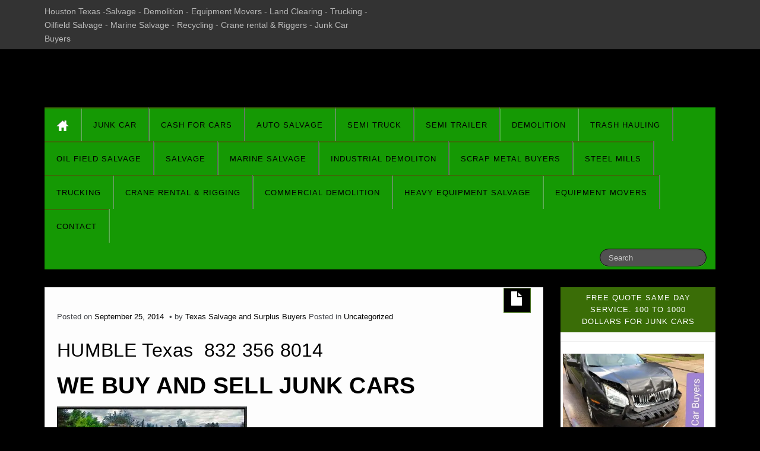

--- FILE ---
content_type: text/html; charset=UTF-8
request_url: https://texassalvageandsurplusbuyers.com/humble-junk-car-832-356-9014-texas-salvage-and-surplus-buyers/
body_size: 13479
content:
	<!DOCTYPE html>
	<!--[if lt IE 7]>
	<html class="ie ie6 lte9 lte8 lte7" lang="en-US">
	<![endif]-->
	<!--[if IE 7]>
	<html class="ie ie7 lte9 lte8 lte7" lang="en-US">
	<![endif]-->
	<!--[if IE 8]>
	<html class="ie ie8 lte9 lte8" lang="en-US">
	<![endif]-->
	<!--[if IE 9]>
	<html class="ie ie9" lang="en-US">
	<![endif]-->
	<!--[if gt IE 9]>
	<html lang="en-US"> <![endif]-->
	<!--[if !IE]><!-->
<html lang="en-US">
	<!--<![endif]-->
	<head>
		<meta charset="UTF-8"/>
		<meta name="viewport" content="width=device-width"/>

		<link rel="profile" href="http://gmpg.org/xfn/11"/>
		<link rel="pingback" href="https://texassalvageandsurplusbuyers.com/xmlrpc.php"/>

		<!-- IE6-8 support of HTML5 elements -->

		<meta name='robots' content='index, follow, max-image-preview:large, max-snippet:-1, max-video-preview:-1' />

	<!-- This site is optimized with the Yoast SEO plugin v26.8 - https://yoast.com/product/yoast-seo-wordpress/ -->
	<title>Humble junk car 832 356 9014 Texas salvage and surplus buyers - Texas Salvage and Surplus Buyers</title>
	<link rel="canonical" href="https://texassalvageandsurplusbuyers.com/humble-junk-car-832-356-9014-texas-salvage-and-surplus-buyers/" />
	<meta property="og:locale" content="en_US" />
	<meta property="og:type" content="article" />
	<meta property="og:title" content="Humble junk car 832 356 9014 Texas salvage and surplus buyers - Texas Salvage and Surplus Buyers" />
	<meta property="og:description" content="HUMBLE Texas  832 356 8014 WE BUY AND SELL JUNK CARS CLICK HERE – JUNK CARS We specializes in junk car removal in Humble TX. We offer junk car removal for cash in Humble  with same day pick up and service. We pay cash money before work starts. We buy junk cars, trucks, vans and [&hellip;]" />
	<meta property="og:url" content="https://texassalvageandsurplusbuyers.com/humble-junk-car-832-356-9014-texas-salvage-and-surplus-buyers/" />
	<meta property="og:site_name" content="Texas Salvage and Surplus Buyers" />
	<meta property="article:publisher" content="https://www.facebook.com/Texassalvageandsurplusbuyers/" />
	<meta property="article:published_time" content="2014-09-25T13:17:49+00:00" />
	<meta property="og:image" content="http://t1.gstatic.com/images?q=tbn:ANd9GcQ0d3aEBSnTf_qF9tBDZfwgbwEr-oQJXQWhrwEzLqP3momSGP4M3Q" />
	<meta name="author" content="Texas Salvage and Surplus Buyers" />
	<meta name="twitter:card" content="summary_large_image" />
	<meta name="twitter:label1" content="Written by" />
	<meta name="twitter:data1" content="Texas Salvage and Surplus Buyers" />
	<meta name="twitter:label2" content="Est. reading time" />
	<meta name="twitter:data2" content="1 minute" />
	<script type="application/ld+json" class="yoast-schema-graph">{"@context":"https://schema.org","@graph":[{"@type":"Article","@id":"https://texassalvageandsurplusbuyers.com/humble-junk-car-832-356-9014-texas-salvage-and-surplus-buyers/#article","isPartOf":{"@id":"https://texassalvageandsurplusbuyers.com/humble-junk-car-832-356-9014-texas-salvage-and-surplus-buyers/"},"author":{"name":"Texas Salvage and Surplus Buyers","@id":"https://texassalvageandsurplusbuyers.com/#/schema/person/2d77117e63a95e0dea347837872aaad9"},"headline":"Humble junk car 832 356 9014 Texas salvage and surplus buyers","datePublished":"2014-09-25T13:17:49+00:00","mainEntityOfPage":{"@id":"https://texassalvageandsurplusbuyers.com/humble-junk-car-832-356-9014-texas-salvage-and-surplus-buyers/"},"wordCount":173,"image":{"@id":"https://texassalvageandsurplusbuyers.com/humble-junk-car-832-356-9014-texas-salvage-and-surplus-buyers/#primaryimage"},"thumbnailUrl":"http://t1.gstatic.com/images?q=tbn:ANd9GcQ0d3aEBSnTf_qF9tBDZfwgbwEr-oQJXQWhrwEzLqP3momSGP4M3Q","keywords":["Humble junk car 832 356 9014 Texas salvage and surplus buyers"],"inLanguage":"en-US"},{"@type":"WebPage","@id":"https://texassalvageandsurplusbuyers.com/humble-junk-car-832-356-9014-texas-salvage-and-surplus-buyers/","url":"https://texassalvageandsurplusbuyers.com/humble-junk-car-832-356-9014-texas-salvage-and-surplus-buyers/","name":"Humble junk car 832 356 9014 Texas salvage and surplus buyers - Texas Salvage and Surplus Buyers","isPartOf":{"@id":"https://texassalvageandsurplusbuyers.com/#website"},"primaryImageOfPage":{"@id":"https://texassalvageandsurplusbuyers.com/humble-junk-car-832-356-9014-texas-salvage-and-surplus-buyers/#primaryimage"},"image":{"@id":"https://texassalvageandsurplusbuyers.com/humble-junk-car-832-356-9014-texas-salvage-and-surplus-buyers/#primaryimage"},"thumbnailUrl":"http://t1.gstatic.com/images?q=tbn:ANd9GcQ0d3aEBSnTf_qF9tBDZfwgbwEr-oQJXQWhrwEzLqP3momSGP4M3Q","datePublished":"2014-09-25T13:17:49+00:00","author":{"@id":"https://texassalvageandsurplusbuyers.com/#/schema/person/2d77117e63a95e0dea347837872aaad9"},"breadcrumb":{"@id":"https://texassalvageandsurplusbuyers.com/humble-junk-car-832-356-9014-texas-salvage-and-surplus-buyers/#breadcrumb"},"inLanguage":"en-US","potentialAction":[{"@type":"ReadAction","target":["https://texassalvageandsurplusbuyers.com/humble-junk-car-832-356-9014-texas-salvage-and-surplus-buyers/"]}]},{"@type":"ImageObject","inLanguage":"en-US","@id":"https://texassalvageandsurplusbuyers.com/humble-junk-car-832-356-9014-texas-salvage-and-surplus-buyers/#primaryimage","url":"http://t1.gstatic.com/images?q=tbn:ANd9GcQ0d3aEBSnTf_qF9tBDZfwgbwEr-oQJXQWhrwEzLqP3momSGP4M3Q","contentUrl":"http://t1.gstatic.com/images?q=tbn:ANd9GcQ0d3aEBSnTf_qF9tBDZfwgbwEr-oQJXQWhrwEzLqP3momSGP4M3Q"},{"@type":"BreadcrumbList","@id":"https://texassalvageandsurplusbuyers.com/humble-junk-car-832-356-9014-texas-salvage-and-surplus-buyers/#breadcrumb","itemListElement":[{"@type":"ListItem","position":1,"name":"Home","item":"https://texassalvageandsurplusbuyers.com/"},{"@type":"ListItem","position":2,"name":"Humble junk car 832 356 9014 Texas salvage and surplus buyers"}]},{"@type":"WebSite","@id":"https://texassalvageandsurplusbuyers.com/#website","url":"https://texassalvageandsurplusbuyers.com/","name":"Texas Salvage and Surplus Buyers","description":"Houston Texas -Salvage - Demolition - Equipment Movers - Land Clearing - Trucking - Oilfield Salvage - Marine Salvage - Recycling - Crane rental &amp; Riggers - Junk Car Buyers","potentialAction":[{"@type":"SearchAction","target":{"@type":"EntryPoint","urlTemplate":"https://texassalvageandsurplusbuyers.com/?s={search_term_string}"},"query-input":{"@type":"PropertyValueSpecification","valueRequired":true,"valueName":"search_term_string"}}],"inLanguage":"en-US"},{"@type":"Person","@id":"https://texassalvageandsurplusbuyers.com/#/schema/person/2d77117e63a95e0dea347837872aaad9","name":"Texas Salvage and Surplus Buyers"}]}</script>
	<!-- / Yoast SEO plugin. -->


<link rel='dns-prefetch' href='//www.googletagmanager.com' />
<link rel="alternate" type="application/rss+xml" title="Texas Salvage and Surplus Buyers &raquo; Feed" href="https://texassalvageandsurplusbuyers.com/feed/" />
<link rel="alternate" title="oEmbed (JSON)" type="application/json+oembed" href="https://texassalvageandsurplusbuyers.com/wp-json/oembed/1.0/embed?url=https%3A%2F%2Ftexassalvageandsurplusbuyers.com%2Fhumble-junk-car-832-356-9014-texas-salvage-and-surplus-buyers%2F" />
<link rel="alternate" title="oEmbed (XML)" type="text/xml+oembed" href="https://texassalvageandsurplusbuyers.com/wp-json/oembed/1.0/embed?url=https%3A%2F%2Ftexassalvageandsurplusbuyers.com%2Fhumble-junk-car-832-356-9014-texas-salvage-and-surplus-buyers%2F&#038;format=xml" />
<style id='wp-img-auto-sizes-contain-inline-css'>
img:is([sizes=auto i],[sizes^="auto," i]){contain-intrinsic-size:3000px 1500px}
/*# sourceURL=wp-img-auto-sizes-contain-inline-css */
</style>
<style id='wp-emoji-styles-inline-css'>

	img.wp-smiley, img.emoji {
		display: inline !important;
		border: none !important;
		box-shadow: none !important;
		height: 1em !important;
		width: 1em !important;
		margin: 0 0.07em !important;
		vertical-align: -0.1em !important;
		background: none !important;
		padding: 0 !important;
	}
/*# sourceURL=wp-emoji-styles-inline-css */
</style>
<style id='wp-block-library-inline-css'>
:root{--wp-block-synced-color:#7a00df;--wp-block-synced-color--rgb:122,0,223;--wp-bound-block-color:var(--wp-block-synced-color);--wp-editor-canvas-background:#ddd;--wp-admin-theme-color:#007cba;--wp-admin-theme-color--rgb:0,124,186;--wp-admin-theme-color-darker-10:#006ba1;--wp-admin-theme-color-darker-10--rgb:0,107,160.5;--wp-admin-theme-color-darker-20:#005a87;--wp-admin-theme-color-darker-20--rgb:0,90,135;--wp-admin-border-width-focus:2px}@media (min-resolution:192dpi){:root{--wp-admin-border-width-focus:1.5px}}.wp-element-button{cursor:pointer}:root .has-very-light-gray-background-color{background-color:#eee}:root .has-very-dark-gray-background-color{background-color:#313131}:root .has-very-light-gray-color{color:#eee}:root .has-very-dark-gray-color{color:#313131}:root .has-vivid-green-cyan-to-vivid-cyan-blue-gradient-background{background:linear-gradient(135deg,#00d084,#0693e3)}:root .has-purple-crush-gradient-background{background:linear-gradient(135deg,#34e2e4,#4721fb 50%,#ab1dfe)}:root .has-hazy-dawn-gradient-background{background:linear-gradient(135deg,#faaca8,#dad0ec)}:root .has-subdued-olive-gradient-background{background:linear-gradient(135deg,#fafae1,#67a671)}:root .has-atomic-cream-gradient-background{background:linear-gradient(135deg,#fdd79a,#004a59)}:root .has-nightshade-gradient-background{background:linear-gradient(135deg,#330968,#31cdcf)}:root .has-midnight-gradient-background{background:linear-gradient(135deg,#020381,#2874fc)}:root{--wp--preset--font-size--normal:16px;--wp--preset--font-size--huge:42px}.has-regular-font-size{font-size:1em}.has-larger-font-size{font-size:2.625em}.has-normal-font-size{font-size:var(--wp--preset--font-size--normal)}.has-huge-font-size{font-size:var(--wp--preset--font-size--huge)}.has-text-align-center{text-align:center}.has-text-align-left{text-align:left}.has-text-align-right{text-align:right}.has-fit-text{white-space:nowrap!important}#end-resizable-editor-section{display:none}.aligncenter{clear:both}.items-justified-left{justify-content:flex-start}.items-justified-center{justify-content:center}.items-justified-right{justify-content:flex-end}.items-justified-space-between{justify-content:space-between}.screen-reader-text{border:0;clip-path:inset(50%);height:1px;margin:-1px;overflow:hidden;padding:0;position:absolute;width:1px;word-wrap:normal!important}.screen-reader-text:focus{background-color:#ddd;clip-path:none;color:#444;display:block;font-size:1em;height:auto;left:5px;line-height:normal;padding:15px 23px 14px;text-decoration:none;top:5px;width:auto;z-index:100000}html :where(.has-border-color){border-style:solid}html :where([style*=border-top-color]){border-top-style:solid}html :where([style*=border-right-color]){border-right-style:solid}html :where([style*=border-bottom-color]){border-bottom-style:solid}html :where([style*=border-left-color]){border-left-style:solid}html :where([style*=border-width]){border-style:solid}html :where([style*=border-top-width]){border-top-style:solid}html :where([style*=border-right-width]){border-right-style:solid}html :where([style*=border-bottom-width]){border-bottom-style:solid}html :where([style*=border-left-width]){border-left-style:solid}html :where(img[class*=wp-image-]){height:auto;max-width:100%}:where(figure){margin:0 0 1em}html :where(.is-position-sticky){--wp-admin--admin-bar--position-offset:var(--wp-admin--admin-bar--height,0px)}@media screen and (max-width:600px){html :where(.is-position-sticky){--wp-admin--admin-bar--position-offset:0px}}

/*# sourceURL=wp-block-library-inline-css */
</style><style id='global-styles-inline-css'>
:root{--wp--preset--aspect-ratio--square: 1;--wp--preset--aspect-ratio--4-3: 4/3;--wp--preset--aspect-ratio--3-4: 3/4;--wp--preset--aspect-ratio--3-2: 3/2;--wp--preset--aspect-ratio--2-3: 2/3;--wp--preset--aspect-ratio--16-9: 16/9;--wp--preset--aspect-ratio--9-16: 9/16;--wp--preset--color--black: #000000;--wp--preset--color--cyan-bluish-gray: #abb8c3;--wp--preset--color--white: #ffffff;--wp--preset--color--pale-pink: #f78da7;--wp--preset--color--vivid-red: #cf2e2e;--wp--preset--color--luminous-vivid-orange: #ff6900;--wp--preset--color--luminous-vivid-amber: #fcb900;--wp--preset--color--light-green-cyan: #7bdcb5;--wp--preset--color--vivid-green-cyan: #00d084;--wp--preset--color--pale-cyan-blue: #8ed1fc;--wp--preset--color--vivid-cyan-blue: #0693e3;--wp--preset--color--vivid-purple: #9b51e0;--wp--preset--gradient--vivid-cyan-blue-to-vivid-purple: linear-gradient(135deg,rgb(6,147,227) 0%,rgb(155,81,224) 100%);--wp--preset--gradient--light-green-cyan-to-vivid-green-cyan: linear-gradient(135deg,rgb(122,220,180) 0%,rgb(0,208,130) 100%);--wp--preset--gradient--luminous-vivid-amber-to-luminous-vivid-orange: linear-gradient(135deg,rgb(252,185,0) 0%,rgb(255,105,0) 100%);--wp--preset--gradient--luminous-vivid-orange-to-vivid-red: linear-gradient(135deg,rgb(255,105,0) 0%,rgb(207,46,46) 100%);--wp--preset--gradient--very-light-gray-to-cyan-bluish-gray: linear-gradient(135deg,rgb(238,238,238) 0%,rgb(169,184,195) 100%);--wp--preset--gradient--cool-to-warm-spectrum: linear-gradient(135deg,rgb(74,234,220) 0%,rgb(151,120,209) 20%,rgb(207,42,186) 40%,rgb(238,44,130) 60%,rgb(251,105,98) 80%,rgb(254,248,76) 100%);--wp--preset--gradient--blush-light-purple: linear-gradient(135deg,rgb(255,206,236) 0%,rgb(152,150,240) 100%);--wp--preset--gradient--blush-bordeaux: linear-gradient(135deg,rgb(254,205,165) 0%,rgb(254,45,45) 50%,rgb(107,0,62) 100%);--wp--preset--gradient--luminous-dusk: linear-gradient(135deg,rgb(255,203,112) 0%,rgb(199,81,192) 50%,rgb(65,88,208) 100%);--wp--preset--gradient--pale-ocean: linear-gradient(135deg,rgb(255,245,203) 0%,rgb(182,227,212) 50%,rgb(51,167,181) 100%);--wp--preset--gradient--electric-grass: linear-gradient(135deg,rgb(202,248,128) 0%,rgb(113,206,126) 100%);--wp--preset--gradient--midnight: linear-gradient(135deg,rgb(2,3,129) 0%,rgb(40,116,252) 100%);--wp--preset--font-size--small: 13px;--wp--preset--font-size--medium: 20px;--wp--preset--font-size--large: 36px;--wp--preset--font-size--x-large: 42px;--wp--preset--spacing--20: 0.44rem;--wp--preset--spacing--30: 0.67rem;--wp--preset--spacing--40: 1rem;--wp--preset--spacing--50: 1.5rem;--wp--preset--spacing--60: 2.25rem;--wp--preset--spacing--70: 3.38rem;--wp--preset--spacing--80: 5.06rem;--wp--preset--shadow--natural: 6px 6px 9px rgba(0, 0, 0, 0.2);--wp--preset--shadow--deep: 12px 12px 50px rgba(0, 0, 0, 0.4);--wp--preset--shadow--sharp: 6px 6px 0px rgba(0, 0, 0, 0.2);--wp--preset--shadow--outlined: 6px 6px 0px -3px rgb(255, 255, 255), 6px 6px rgb(0, 0, 0);--wp--preset--shadow--crisp: 6px 6px 0px rgb(0, 0, 0);}:where(.is-layout-flex){gap: 0.5em;}:where(.is-layout-grid){gap: 0.5em;}body .is-layout-flex{display: flex;}.is-layout-flex{flex-wrap: wrap;align-items: center;}.is-layout-flex > :is(*, div){margin: 0;}body .is-layout-grid{display: grid;}.is-layout-grid > :is(*, div){margin: 0;}:where(.wp-block-columns.is-layout-flex){gap: 2em;}:where(.wp-block-columns.is-layout-grid){gap: 2em;}:where(.wp-block-post-template.is-layout-flex){gap: 1.25em;}:where(.wp-block-post-template.is-layout-grid){gap: 1.25em;}.has-black-color{color: var(--wp--preset--color--black) !important;}.has-cyan-bluish-gray-color{color: var(--wp--preset--color--cyan-bluish-gray) !important;}.has-white-color{color: var(--wp--preset--color--white) !important;}.has-pale-pink-color{color: var(--wp--preset--color--pale-pink) !important;}.has-vivid-red-color{color: var(--wp--preset--color--vivid-red) !important;}.has-luminous-vivid-orange-color{color: var(--wp--preset--color--luminous-vivid-orange) !important;}.has-luminous-vivid-amber-color{color: var(--wp--preset--color--luminous-vivid-amber) !important;}.has-light-green-cyan-color{color: var(--wp--preset--color--light-green-cyan) !important;}.has-vivid-green-cyan-color{color: var(--wp--preset--color--vivid-green-cyan) !important;}.has-pale-cyan-blue-color{color: var(--wp--preset--color--pale-cyan-blue) !important;}.has-vivid-cyan-blue-color{color: var(--wp--preset--color--vivid-cyan-blue) !important;}.has-vivid-purple-color{color: var(--wp--preset--color--vivid-purple) !important;}.has-black-background-color{background-color: var(--wp--preset--color--black) !important;}.has-cyan-bluish-gray-background-color{background-color: var(--wp--preset--color--cyan-bluish-gray) !important;}.has-white-background-color{background-color: var(--wp--preset--color--white) !important;}.has-pale-pink-background-color{background-color: var(--wp--preset--color--pale-pink) !important;}.has-vivid-red-background-color{background-color: var(--wp--preset--color--vivid-red) !important;}.has-luminous-vivid-orange-background-color{background-color: var(--wp--preset--color--luminous-vivid-orange) !important;}.has-luminous-vivid-amber-background-color{background-color: var(--wp--preset--color--luminous-vivid-amber) !important;}.has-light-green-cyan-background-color{background-color: var(--wp--preset--color--light-green-cyan) !important;}.has-vivid-green-cyan-background-color{background-color: var(--wp--preset--color--vivid-green-cyan) !important;}.has-pale-cyan-blue-background-color{background-color: var(--wp--preset--color--pale-cyan-blue) !important;}.has-vivid-cyan-blue-background-color{background-color: var(--wp--preset--color--vivid-cyan-blue) !important;}.has-vivid-purple-background-color{background-color: var(--wp--preset--color--vivid-purple) !important;}.has-black-border-color{border-color: var(--wp--preset--color--black) !important;}.has-cyan-bluish-gray-border-color{border-color: var(--wp--preset--color--cyan-bluish-gray) !important;}.has-white-border-color{border-color: var(--wp--preset--color--white) !important;}.has-pale-pink-border-color{border-color: var(--wp--preset--color--pale-pink) !important;}.has-vivid-red-border-color{border-color: var(--wp--preset--color--vivid-red) !important;}.has-luminous-vivid-orange-border-color{border-color: var(--wp--preset--color--luminous-vivid-orange) !important;}.has-luminous-vivid-amber-border-color{border-color: var(--wp--preset--color--luminous-vivid-amber) !important;}.has-light-green-cyan-border-color{border-color: var(--wp--preset--color--light-green-cyan) !important;}.has-vivid-green-cyan-border-color{border-color: var(--wp--preset--color--vivid-green-cyan) !important;}.has-pale-cyan-blue-border-color{border-color: var(--wp--preset--color--pale-cyan-blue) !important;}.has-vivid-cyan-blue-border-color{border-color: var(--wp--preset--color--vivid-cyan-blue) !important;}.has-vivid-purple-border-color{border-color: var(--wp--preset--color--vivid-purple) !important;}.has-vivid-cyan-blue-to-vivid-purple-gradient-background{background: var(--wp--preset--gradient--vivid-cyan-blue-to-vivid-purple) !important;}.has-light-green-cyan-to-vivid-green-cyan-gradient-background{background: var(--wp--preset--gradient--light-green-cyan-to-vivid-green-cyan) !important;}.has-luminous-vivid-amber-to-luminous-vivid-orange-gradient-background{background: var(--wp--preset--gradient--luminous-vivid-amber-to-luminous-vivid-orange) !important;}.has-luminous-vivid-orange-to-vivid-red-gradient-background{background: var(--wp--preset--gradient--luminous-vivid-orange-to-vivid-red) !important;}.has-very-light-gray-to-cyan-bluish-gray-gradient-background{background: var(--wp--preset--gradient--very-light-gray-to-cyan-bluish-gray) !important;}.has-cool-to-warm-spectrum-gradient-background{background: var(--wp--preset--gradient--cool-to-warm-spectrum) !important;}.has-blush-light-purple-gradient-background{background: var(--wp--preset--gradient--blush-light-purple) !important;}.has-blush-bordeaux-gradient-background{background: var(--wp--preset--gradient--blush-bordeaux) !important;}.has-luminous-dusk-gradient-background{background: var(--wp--preset--gradient--luminous-dusk) !important;}.has-pale-ocean-gradient-background{background: var(--wp--preset--gradient--pale-ocean) !important;}.has-electric-grass-gradient-background{background: var(--wp--preset--gradient--electric-grass) !important;}.has-midnight-gradient-background{background: var(--wp--preset--gradient--midnight) !important;}.has-small-font-size{font-size: var(--wp--preset--font-size--small) !important;}.has-medium-font-size{font-size: var(--wp--preset--font-size--medium) !important;}.has-large-font-size{font-size: var(--wp--preset--font-size--large) !important;}.has-x-large-font-size{font-size: var(--wp--preset--font-size--x-large) !important;}
/*# sourceURL=global-styles-inline-css */
</style>

<style id='classic-theme-styles-inline-css'>
/*! This file is auto-generated */
.wp-block-button__link{color:#fff;background-color:#32373c;border-radius:9999px;box-shadow:none;text-decoration:none;padding:calc(.667em + 2px) calc(1.333em + 2px);font-size:1.125em}.wp-block-file__button{background:#32373c;color:#fff;text-decoration:none}
/*# sourceURL=/wp-includes/css/classic-themes.min.css */
</style>
<link rel='stylesheet' id='bootstrap-style-css' href='https://texassalvageandsurplusbuyers.com/wp-content/themes/ifeature/cyberchimps/lib/bootstrap/css/bootstrap.min.css?ver=2.0.4' media='all' />
<link rel='stylesheet' id='bootstrap-responsive-style-css' href='https://texassalvageandsurplusbuyers.com/wp-content/themes/ifeature/cyberchimps/lib/bootstrap/css/bootstrap-responsive.min.css?ver=2.0.4' media='all' />
<link rel='stylesheet' id='font-awesome-css' href='https://texassalvageandsurplusbuyers.com/wp-content/themes/ifeature/cyberchimps/lib/css/font-awesome.min.css?ver=6.9' media='all' />
<link rel='stylesheet' id='ifeature_cc_responsive-css' href='https://texassalvageandsurplusbuyers.com/wp-content/themes/ifeature/cyberchimps/lib/bootstrap/css/cyberchimps-responsive.min.css?ver=1.0' media='all' />
<link rel='stylesheet' id='core-style-css' href='https://texassalvageandsurplusbuyers.com/wp-content/themes/ifeature/cyberchimps/lib/css/core.css?ver=1.0' media='all' />
<link rel='stylesheet' id='style-css' href='https://texassalvageandsurplusbuyers.com/wp-content/themes/ifeature/style.css?ver=1.0' media='all' />
<link rel='stylesheet' id='elements_style-css' href='https://texassalvageandsurplusbuyers.com/wp-content/themes/ifeature/elements/lib/css/elements.css?ver=6.9' media='all' />
<link rel='stylesheet' id='skin-style-css' href='https://texassalvageandsurplusbuyers.com/wp-content/themes/ifeature/inc/css/skins/green.css?ver=1.0' media='all' />
<link rel='stylesheet' id='ifeature-menu-design-css' href='https://texassalvageandsurplusbuyers.com/wp-content/themes/ifeature/inc/css/menu/blackmenu.css?ver=1.0' media='all' />
<link rel='stylesheet' id='ifeature-non-gradient-design-css' href='https://texassalvageandsurplusbuyers.com/wp-content/themes/ifeature/inc/css/skins/green-nongrad.css?ver=1.0' media='all' />
<script src="https://texassalvageandsurplusbuyers.com/wp-includes/js/jquery/jquery.min.js?ver=3.7.1" id="jquery-core-js"></script>
<script src="https://texassalvageandsurplusbuyers.com/wp-includes/js/jquery/jquery-migrate.min.js?ver=3.4.1" id="jquery-migrate-js"></script>
<script src="https://texassalvageandsurplusbuyers.com/wp-content/themes/ifeature/cyberchimps/lib/js/gallery-lightbox.min.js?ver=1.0" id="gallery-lightbox-js"></script>
<script src="https://texassalvageandsurplusbuyers.com/wp-content/themes/ifeature/cyberchimps/lib/js/jquery.slimbox.min.js?ver=1.0" id="slimbox-js"></script>
<script src="https://texassalvageandsurplusbuyers.com/wp-content/themes/ifeature/cyberchimps/lib/js/jquery.jcarousel.min.js?ver=1.0" id="jcarousel-js"></script>
<script src="https://texassalvageandsurplusbuyers.com/wp-content/themes/ifeature/cyberchimps/lib/js/jquery.mobile.custom.min.js?ver=6.9" id="jquery-mobile-touch-js"></script>
<script src="https://texassalvageandsurplusbuyers.com/wp-content/themes/ifeature/cyberchimps/lib/js/swipe-call.min.js?ver=6.9" id="slider-call-js"></script>
<script src="https://texassalvageandsurplusbuyers.com/wp-content/themes/ifeature/cyberchimps/lib/js/core.min.js?ver=6.9" id="core-js-js"></script>

<!-- Google tag (gtag.js) snippet added by Site Kit -->
<!-- Google Analytics snippet added by Site Kit -->
<script src="https://www.googletagmanager.com/gtag/js?id=GT-TBBCDVV" id="google_gtagjs-js" async></script>
<script id="google_gtagjs-js-after">
window.dataLayer = window.dataLayer || [];function gtag(){dataLayer.push(arguments);}
gtag("set","linker",{"domains":["texassalvageandsurplusbuyers.com"]});
gtag("js", new Date());
gtag("set", "developer_id.dZTNiMT", true);
gtag("config", "GT-TBBCDVV");
//# sourceURL=google_gtagjs-js-after
</script>
<script src="https://texassalvageandsurplusbuyers.com/wp-content/themes/ifeature/elements/lib/js/elements.min.js?ver=6.9" id="elements_js-js"></script>
<link rel="https://api.w.org/" href="https://texassalvageandsurplusbuyers.com/wp-json/" /><link rel="alternate" title="JSON" type="application/json" href="https://texassalvageandsurplusbuyers.com/wp-json/wp/v2/posts/5038" /><link rel="EditURI" type="application/rsd+xml" title="RSD" href="https://texassalvageandsurplusbuyers.com/xmlrpc.php?rsd" />
<meta name="generator" content="WordPress 6.9" />
<link rel='shortlink' href='https://texassalvageandsurplusbuyers.com/?p=5038' />
<meta name="generator" content="Site Kit by Google 1.170.0" /><style rel="stylesheet" type="text/css" media="all">.container-full, #footer-widgets-wrapper, #footer-main-wrapper { min-width: px;}</style><style type="text/css">.ie8 .container {max-width: px;width:auto;}</style>
	<style type="text/css">
		body {
		background-color: #000000;background-image: none;		}
	</style>

		<style type="text/css" media="all">
					.main-navigation .navbar-inner {
			background-color: #159904;
			}
			.nav-collapse.in .nav li, .nav-collapse.in {
			background-color: #159904;
			}
			@media (max-width: 767px) {
			.main-navigation .nav > li  {
			border-right: 1px solid #159904;
			}
			}
		
					.main-navigation .navbar-inner div > ul > li > a:hover {
			background-color: #12d608;
			}
			.navbar-inverse .nav-collapse.in .nav > li > a:hover {
			background-color: #12d608;
			}
		
					.main-navigation .nav > li > a, .main-navigation .nav > li > a:hover, .navbar-inverse .nav-collapse.in .nav li a,
			.navbar-inverse .nav-collapse.in .nav li a:hover {
			color: #000000;
			}

			</style>
	
			<style type="text/css" media="all">
								body {
											color : #000000;
								}

																			a				{
					color:
						#000000				;
				}
										a:hover				{
					color:
						#000000				;
				}
												
								h1, h2, h3, h4, h5, h6 {
									}

					
			</style>
					<style id="wp-custom-css">
			a:hover {color: #3A6D07;
}
.site-title {color: #3A6D07;
}
.site-title:HOVER { color: #3A6D07;
}		</style>
			</head>

<body class="wp-singular post-template-default single single-post postid-5038 single-format-standard custom-background wp-embed-responsive wp-theme-ifeature cc-responsive">

<!-- ---------------- Top Header ------------------- -->
	<div class="container-full-width" id="top_header">
		<div class="container">
			<div class="container-fluid">
				<div class="row-fluid">
					<div class="span6">
						<div class="top-head-description">
							Houston Texas -Salvage - Demolition - Equipment Movers - Land Clearing - Trucking - Oilfield Salvage - Marine Salvage - Recycling - Crane rental &amp; Riggers - Junk Car Buyers						</div>
					</div>
					<div class="top-head-social span6">
									<div id="social">
				<div class="default-icons">
									</div>
			</div>

								</div>
				</div>
			</div>
		</div>
	</div>

<!-- ---------------- Header --------------------- -->
<div id="header_section">
<div id="header_section" class="container-full-width">

	<div class="container">

		
		<div class="container-fluid">

						<header id="cc-header" class="row-fluid">
				<div class="span7">
								<div class="hgroup">
				<h2 class="site-title"><a href="https://texassalvageandsurplusbuyers.com/" title="Texas Salvage and Surplus Buyers" rel="home">Texas Salvage and Surplus Buyers</a></h2>
			</div>
							</div>
			</header>
			
		</div>
		<!-- container fluid -->

	</div>
	<!-- container -->

</div>
<!-- container full width -->


<!-- ---------------- Menu ----------------------- -->

<div class="container-full-width" id="main_navigation">
	<div class="container">
		<div class="container-fluid">
			<nav id="navigation" role="navigation">
				<div class="main-navigation navbar navbar-inverse">
					<div class="navbar-inner">
						<div class="container">
														<div class="nav-collapse collapse" aria-expanded="true">
																<div class="menu-texas-salvage-and-surplus-buyers-container"><ul id="menu-texas-salvage-and-surplus-buyers" class="nav"><li id="menu-item-ifeature-home"><a href="https://texassalvageandsurplusbuyers.com"><img src="https://texassalvageandsurplusbuyers.com/wp-content/themes/ifeature/images/home.png" alt="Home" /></a></li><li id="menu-item-4237" class="menu-item menu-item-type-post_type menu-item-object-page menu-item-4237"><a href="https://texassalvageandsurplusbuyers.com/junk-car/">JUNK CAR</a></li>
<li id="menu-item-4863" class="menu-item menu-item-type-post_type menu-item-object-page menu-item-4863"><a href="https://texassalvageandsurplusbuyers.com/cash-for-cars-houston/">CASH FOR CARS</a></li>
<li id="menu-item-6132" class="menu-item menu-item-type-post_type menu-item-object-page menu-item-6132"><a href="https://texassalvageandsurplusbuyers.com/auto-salvage-buyers/">AUTO SALVAGE</a></li>
<li id="menu-item-9616" class="menu-item menu-item-type-post_type menu-item-object-page menu-item-9616"><a href="https://texassalvageandsurplusbuyers.com/semi-truck/">SEMI TRUCK</a></li>
<li id="menu-item-11079" class="menu-item menu-item-type-post_type menu-item-object-page menu-item-11079"><a href="https://texassalvageandsurplusbuyers.com/semi-trailers-buyers/">SEMI TRAILER</a></li>
<li id="menu-item-7676" class="menu-item menu-item-type-post_type menu-item-object-page menu-item-7676"><a href="https://texassalvageandsurplusbuyers.com/demolition-houston-tx/">DEMOLITION</a></li>
<li id="menu-item-5552" class="menu-item menu-item-type-post_type menu-item-object-page menu-item-5552"><a href="https://texassalvageandsurplusbuyers.com/trash-hauling/">TRASH HAULING</a></li>
<li id="menu-item-4890" class="menu-item menu-item-type-post_type menu-item-object-page menu-item-4890"><a href="https://texassalvageandsurplusbuyers.com/scrap-metal-salvage/oil-field-salvage/">OIL FIELD SALVAGE</a></li>
<li id="menu-item-9621" class="menu-item menu-item-type-post_type menu-item-object-page menu-item-9621"><a href="https://texassalvageandsurplusbuyers.com/scrap-metal-salvage/">SALVAGE</a></li>
<li id="menu-item-4860" class="menu-item menu-item-type-post_type menu-item-object-page menu-item-4860"><a href="https://texassalvageandsurplusbuyers.com/marine-salvage/">MARINE SALVAGE</a></li>
<li id="menu-item-4581" class="menu-item menu-item-type-post_type menu-item-object-page menu-item-4581"><a href="https://texassalvageandsurplusbuyers.com/industrial-demoliton-houston-tx/">INDUSTRIAL DEMOLITON</a></li>
<li id="menu-item-4727" class="menu-item menu-item-type-post_type menu-item-object-page menu-item-4727"><a href="https://texassalvageandsurplusbuyers.com/scrap-metal-buyers/">SCRAP METAL BUYERS</a></li>
<li id="menu-item-4888" class="menu-item menu-item-type-post_type menu-item-object-page menu-item-4888"><a href="https://texassalvageandsurplusbuyers.com/steel-mill-houston-tx/">STEEL MILLS</a></li>
<li id="menu-item-7990" class="menu-item menu-item-type-post_type menu-item-object-page menu-item-7990"><a href="https://texassalvageandsurplusbuyers.com/trucking-houston-tx/">TRUCKING</a></li>
<li id="menu-item-11078" class="menu-item menu-item-type-post_type menu-item-object-page menu-item-11078"><a href="https://texassalvageandsurplusbuyers.com/crane-rental-rigging/">Crane Rental &#038; Rigging</a></li>
<li id="menu-item-10173" class="menu-item menu-item-type-post_type menu-item-object-page menu-item-10173"><a href="https://texassalvageandsurplusbuyers.com/commercial-demolition/">COMMERCIAL DEMOLITION</a></li>
<li id="menu-item-9773" class="menu-item menu-item-type-post_type menu-item-object-page menu-item-9773"><a href="https://texassalvageandsurplusbuyers.com/heavy-equipment-salvage/">HEAVY EQUIPMENT SALVAGE</a></li>
<li id="menu-item-10569" class="menu-item menu-item-type-post_type menu-item-object-page menu-item-10569"><a href="https://texassalvageandsurplusbuyers.com/houston-equipment-movers/">Equipment Movers</a></li>
<li id="menu-item-4762" class="menu-item menu-item-type-post_type menu-item-object-page menu-item-4762"><a href="https://texassalvageandsurplusbuyers.com/contact/">CONTACT</a></li>
</ul></div>
								
									
<form method="get" id="searchform" class="navbar-search pull-right" action="https://texassalvageandsurplusbuyers.com/" role="search">
	<input type="text" class="search-query input-medium" name="s" placeholder="Search"/>
</form>
<div class="clear"></div>

								
															</div>
						<!-- collapse -->

						<!-- .btn-navbar is used as the toggle for collapsed navbar content -->
							<a class="btn btn-navbar" data-toggle="collapse" data-target=".nav-collapse">
								<span class="icon-bar"></span>
								<span class="icon-bar"></span>
								<span class="icon-bar"></span>
							</a>
												</div>
						<!-- container -->
					</div>
					<!-- .navbar-inner .row-fluid -->
				</div>
				<!-- main-navigation navbar -->
			</nav>
			<!-- #navigation -->
		</div>
		<!-- container-fluid -->
	</div>
	<!-- container -->
</div>
<!-- container full width -->
</div>

	<div id="single_page" class="container-full-width">

		<div class="container">

			<div class="container-fluid">

				
				<div id="container" class="row-fluid">

					
					<div id="content" class=" span9 content-sidebar-right">

						
						
							
<article id="post-5038" class="post-5038 post type-post status-publish format-standard hentry category-uncategorized tag-humble-junk-car-832-356-9014-texas-salvage-and-surplus-buyers">

	<header class="entry-header">

			
		<div class="postformats"><!--begin format icon-->
			<span class="glyphicon glyphicon-file"></span>		</div><!--end format-icon-->
		<h1 class="entry-title"></h1>			<div class="entry-meta">
				Posted on <a href="https://texassalvageandsurplusbuyers.com/humble-junk-car-832-356-9014-texas-salvage-and-surplus-buyers/" title="1:17 pm" rel="bookmark">
							<time class="entry-date updated" datetime="2014-09-25T13:17:49+00:00">September 25, 2014</time>
						</a><span class="byline"> by <span class="author vcard">
				<a class="url fn n" href="https://texassalvageandsurplusbuyers.com/author/admin/" title="View all posts by Texas Salvage and Surplus Buyers" rel="author">Texas Salvage and Surplus Buyers</a>
			</span>
			<span class="avatar">
				<a href="https://texassalvageandsurplusbuyers.com/author/admin/" title="View all posts by Texas Salvage and Surplus Buyers" rel="avatar"></a>
			</span>
		</span>				<span class="cat-links">
				Posted in <a href="https://texassalvageandsurplusbuyers.com/category/uncategorized/" rel="category tag">Uncategorized</a>			</span>
				<span class="sep">   </span>
							</div><!-- .entry-meta -->
			</header>
	<!-- .entry-header -->

	
		<div class="entry-content">
						<h2>HUMBLE Texas  832 356 8014</h2>
<h1><strong>WE BUY AND SELL JUNK CARS</strong></h1>
<h1><a title="JUNK CARS" href="https://texassalvageandsurplusbuyers.com/junk-car/"><img decoding="async" src="http://t1.gstatic.com/images?q=tbn:ANd9GcQ0d3aEBSnTf_qF9tBDZfwgbwEr-oQJXQWhrwEzLqP3momSGP4M3Q" alt="" /></a></h1>
<h1><a title="JUNK CARS" href="https://texassalvageandsurplusbuyers.com/junk-car/">CLICK HERE – JUNK CARS</a></h1>
<p>We specializes in junk car removal in Humble TX. We offer junk car removal for cash in Humble  with same day pick up and service. We pay cash money before work starts. We buy junk cars, trucks, vans and suv in Humble TX in any condition, dead or alive. Give Texas salvage and surplus buyers a call to get a free quote on your junk car. We buy junk cars and trucks 24 hours a day. Give us a call to get a free quote and to sell your junk car today. Houston junk car removal service for cash.</p>
<p><strong>CALL TROY @ 832 356 9014</strong></p>
<p><iframe src="https://www.youtube.com/embed/7LrOBMORVpo?feature=oembed" width="500" height="281" frameborder="0" allowfullscreen="allowfullscreen"></iframe></p>
<p>832 356 9014 HOUSTON TX <a title="Houston junk car buyer" href="https://texassalvageandsurplusbuyers.com/junk-car/"> SALVAGE AND SURPLUS BUYERS .</a></p>
<h2>WE BUY HONDA NISSAN TOYOTA FORD CHEVY DODGE SALVAGE CARS FOR TOP DOLLAR</h2>
<p><img decoding="async" src="https://encrypted-tbn2.gstatic.com/images?q=tbn:ANd9GcTtYFMIgWSM9sPV6PyTM6xeBfAyrKwhIWdA9Kksaxca3zAOBHR2" alt="" />   <img decoding="async" src="https://encrypted-tbn2.gstatic.com/images?q=tbn:ANd9GcT8xIGZQBAVNC_8pP7sjauShIpLwiNPaC3M692C8KlEk9gSNp8gVQ" alt="" /></p>
<h1>HUMBLE JUNK CAR BUYERS.</h1>
<h2><em>We pay you in one Hundred dollar bills .</em></h2>
<h1><strong>FREE QUOTE – SAME DAY SERVICE</strong></h1>
<h1><strong>CALL TROY @ 832 356 9014</strong></h1>
<h1>HUMBLE Junk Car Buyer</h1>
<h1>WANTED DEAD OR ALIVE</h1>
<p><img decoding="async" src="https://encrypted-tbn2.gstatic.com/images?q=tbn:ANd9GcTtYFMIgWSM9sPV6PyTM6xeBfAyrKwhIWdA9Kksaxca3zAOBHR2" alt="" />   <img decoding="async" src="https://encrypted-tbn2.gstatic.com/images?q=tbn:ANd9GcT8xIGZQBAVNC_8pP7sjauShIpLwiNPaC3M692C8KlEk9gSNp8gVQ" alt="" /></p>
<h1><strong>CALL TROY @ 832 356 9014</strong></h1>
<h1><em>TEXAS SALVAGE AND SURPLUS BUYERS</em></h1>
<p><a title="Texas salvage and surplus buyers - junk car buyers Houston" href="https://www.google.com/maps/place/Texas+salvage+and+surplus+buyers+-+junk+car+buyer/@30.006211,-95.383943,17z/data=!3m1!4b1!4m2!3m1!1s0x8640b579d171adfd:0xf9b693b823cad722?hl=en"><img decoding="async" src="https://www.google.com/maps/vt/data=Dz2XSOMaQPYPpqzXTCt66AI9gk8W0JzP1mOmQPDtiGZb9uaLy21_LmtAFiQ" alt="Map of the business location" /></a></p>
								</div><!-- .entry-content -->

	
			<footer class="entry-meta">

							<span class="taglinks">
				 <a href="https://texassalvageandsurplusbuyers.com/tag/humble-junk-car-832-356-9014-texas-salvage-and-surplus-buyers/" rel="tag">Humble junk car 832 356 9014 Texas salvage and surplus buyers</a>			</span>
				<span class="sep">   </span>
						</footer><!-- #entry-meta -->
	</article><!-- #post-5038 -->

														<div class="more-content">
								<div class="row-fluid">
									<div class="span6 previous-post">
										&laquo; <a href="https://texassalvageandsurplusbuyers.com/who-buys-junk-cars-in-humble-832-356-9014-texas-salvage-and-surplus-buyers/" rel="prev">Who buys junk cars in Humble 832 356 9014 Texas salvage and surplus buyers</a>									</div>
									<div class="span6 next-post">
										<a href="https://texassalvageandsurplusbuyers.com/humble-junk-car-buyers-for-cash-832-356-9014-texas-salvage-and-surplus-buyers/" rel="next">Humble junk car buyers for cash 832 356 9014 Texas Salvage and Surplus buyers</a> &raquo;									</div>
								</div>
							</div>

							
						
						
					</div>
					<!-- #content -->

					
<div id="secondary" class="widget-area span3">

	
	<div id="sidebar">
		<aside id="media_image-13" class="widget-container widget_media_image"><h3 class="widget-title">FREE QUOTE SAME DAY SERVICE. 100 TO 1000 DOLLARS FOR JUNK CARS</h3><figure style="width: 320px" class="wp-caption alignnone"><a href="https://texassalvageandsurplusbuyers.com/junk-car/"><img class="image alignnone" src="https://texassalvageandsurplusbuyers.com/wp-content/uploads/2024/04/20201110_080319-e1713542370811.jpg" alt="Junk Car Houston - Houston Junk Car - Junk Car Buyers Houston - Houston Junk Car Buyers - Sell Junk Car Houston - Houston Sell Junk Car - we buy Junk Cars Houston - Junk Car - [ 832 356 9014 ]" width="320" height="440" decoding="async" loading="lazy" /></a><figcaption class="wp-caption-text">Cities Served: Addicks | Aldine | Alief | Alvin | Anahuac | Angleton | Atascocita | Bacliff | Barker | Bay City |Baytown | Bear Creek | Bellaire | Bellfort Place | Boling | Brazoria | Brazoria County | Brentwood | Brookshire | Bunker Hill | Bush Airport | Chambers County | Champions | Channelview | Clear Lake City | Cleveland | Cloverleaf | Clutch City | Clute | Conroe | Copperfield | Crestmont | Crosby | Crystal Beach | Cut And Shoot |Cypress-fairbanks | Dayton | Deer Park | Dickinson | East End | East Houston | Easthaven | Falcon Point | Fifth Ward | Fort Bend County | Freeport | Fresno | Friendswood | Galena Park | Galveston | Greenspoint | Greenway Plaza | Gulfgate | Hempstead | Highlands | Hitchcock | Hobby | Hockley | Houston | Houston – Downtown|Houston Heights | Huffman | Humble | Idylwood | Inwood | Jacinto City | Jamaica Beach | Jersey Village | Katy| Kemah | Kingwood | Klein | La Marque | La Porte | Lake Jackson | Langwood | League City | Liberty | Liberty County | Magnolia | Manchester | Manvel | Matagorda County | Medical Center | Memorial Park | Meyerland | Mission Bend | Missouri City | Montgomery | Montrose | Mt. Houston | Nassau Bay | Near Northside | Needville | New Caney | North Houston | Northline | Oak Forest | Oyster Creek | Park Row |Pasadena | Pattison | Pearland| Piney Point | Porter | Reliant Park | Richmond | Ridgemont | River Oaks | Rosenberg | Rosharon | San Leon | Santa Fe | Scarsdale | Seabrook | Second Ward | Sharpstown | Sheldon | South Houston | South Park | Splendora | Spring | Spring Branch | Stafford | Stella Link | Sugar Land | Summerwood | Sunnyside | Surfside Beach | Sweeny | Tanglewood | Texas City | The Woodlands | Third Ward | Tidwell-jensen |Tomball | Trinity Gardens | Uptown/galleria | Van Vleck | Waller | Webster | West Columbia | West Houston|West University Place | Westbury | Westfield | Wharton County | Willis | Willowbrook | Winnie</figcaption></figure></aside><aside id="media_image-27" class="widget-container widget_media_image"><h3 class="widget-title">Marine Salvage</h3><figure style="width: 300px" class="wp-caption alignnone"><a href="https://texassalvageandsurplusbuyers.com/marine-salvage/"><img width="300" height="225" src="https://texassalvageandsurplusbuyers.com/wp-content/uploads/2018/12/20180725_103256-300x225.jpg" class="image wp-image-8003  attachment-medium size-medium" alt="Marine salvage buyer" style="max-width: 100%; height: auto;" decoding="async" loading="lazy" srcset="https://texassalvageandsurplusbuyers.com/wp-content/uploads/2018/12/20180725_103256-300x225.jpg 300w, https://texassalvageandsurplusbuyers.com/wp-content/uploads/2018/12/20180725_103256-768x576.jpg 768w, https://texassalvageandsurplusbuyers.com/wp-content/uploads/2018/12/20180725_103256-1024x768.jpg 1024w, https://texassalvageandsurplusbuyers.com/wp-content/uploads/2018/12/20180725_103256-e1745100489136.jpg 700w" sizes="auto, (max-width: 300px) 100vw, 300px" /></a><figcaption class="wp-caption-text">Boat removal and disposal. Marine salvage Houston TX. We remove old boats. land sea or water we can handle it. We remove sunk, mourned, banked, wrecked, stranded boats.</figcaption></figure></aside><aside id="media_image-28" class="widget-container widget_media_image"><h3 class="widget-title">Forklift Salvage Buyer</h3><figure style="width: 225px" class="wp-caption alignnone"><a href="https://texassalvageandsurplusbuyers.com/forklift-salvage-houston-tx/"><img width="225" height="300" src="https://texassalvageandsurplusbuyers.com/wp-content/uploads/2018/11/20181114_151131-225x300.jpg" class="image wp-image-7869  attachment-medium size-medium" alt="Salvage Forklift Buyers Houston TX" style="max-width: 100%; height: auto;" decoding="async" loading="lazy" srcset="https://texassalvageandsurplusbuyers.com/wp-content/uploads/2018/11/20181114_151131-225x300.jpg 225w, https://texassalvageandsurplusbuyers.com/wp-content/uploads/2018/11/20181114_151131-768x1024.jpg 768w, https://texassalvageandsurplusbuyers.com/wp-content/uploads/2018/11/20181114_151131-e1710171989786.jpg 600w" sizes="auto, (max-width: 225px) 100vw, 225px" /></a><figcaption class="wp-caption-text">Salvage Forklift Buyers Houston TX</figcaption></figure></aside><aside id="media_image-9" class="widget-container widget_media_image"><h3 class="widget-title">SCRAP METAL PICK UP HOUSTON TX .YOU CALL WE HAUL</h3><figure style="width: 320px" class="wp-caption alignnone"><a href="https://texassalvageandsurplusbuyers.com/scrap-metal-pick-up-for-cash-houston-tx-832-356-9014-you-call-we-haul/"><img width="320" height="240" src="https://texassalvageandsurplusbuyers.com/wp-content/uploads/2023/07/20200730_091853-e1713818564665.jpg" class="image wp-image-10109 alignnone attachment-full size-full" alt="SCRAP METAL PICKUP - SCRAP METAL PICK UP - RECYCLING - CASH FOR YOUR SCRAP METAL HOUSTON - 832 356 9014" style="max-width: 100%; height: auto;" title="SCRAP METAL PICK UP HOUSTON TX .YOU CALL WE HAUL" decoding="async" loading="lazy" /></a><figcaption class="wp-caption-text">SCRAP METAL PICKUP HOUSTON TX. CASH IN HAND! YOU CALL WE HAUL. FREE CASH QUOTE OVER THE TELEPHONE. SEND PICTURES TO GET FRERE QUOTE.</figcaption></figure></aside><aside id="media_image-16" class="widget-container widget_media_image"><h3 class="widget-title">Cash for junk Cars &#8211; Harris Brazoria Galveston County</h3><figure style="width: 1260px" class="wp-caption alignnone"><img class="image alignnone" src="https://texassalvageandsurplusbuyers.com/wp-content/uploads/2024/04/69892-e1713625620821.jpeg" alt="Houston Junk car buyers - Cash for cars Houston - We Buy Junk Cars - [ 832 356 9014 ]" width="1260" height="529" decoding="async" loading="lazy" /><figcaption class="wp-caption-text">We service All of:
Montgomery County, Hardin County, Buffalo County, Walker County, Harris County, Fort Bend County, Waller County, San Jacinto County, Liberty County, Brazos County, Madison County, Trinity County, Angelina County, Polk County, Brazoria County, Leon County, Galveston County, Washington County, Jefferson County, Grimes County, Liberty County, Chambers County, Freestone County, Limestone County, Robertson County, Burleson County, Lee County, Colorado County, Wharton County, Anderson County, Waller County</figcaption></figure></aside><aside id="media_image-14" class="widget-container widget_media_image"><h3 class="widget-title">TX Salvage &#8211; Towing and Recovery service</h3><figure style="width: 2592px" class="wp-caption alignnone"><a href="https://texassalvageandsurplusbuyers.com/towing/"><img width="2592" height="1944" src="https://texassalvageandsurplusbuyers.com/wp-content/uploads/2018/10/20181023_135641.jpg" class="image wp-image-7823 alignnone attachment-full size-full" alt="BUS BUYER HOUSTON TX" style="max-width: 100%; height: auto;" decoding="async" loading="lazy" srcset="https://texassalvageandsurplusbuyers.com/wp-content/uploads/2018/10/20181023_135641.jpg 2592w, https://texassalvageandsurplusbuyers.com/wp-content/uploads/2018/10/20181023_135641-300x225.jpg 300w, https://texassalvageandsurplusbuyers.com/wp-content/uploads/2018/10/20181023_135641-768x576.jpg 768w, https://texassalvageandsurplusbuyers.com/wp-content/uploads/2018/10/20181023_135641-1024x768.jpg 1024w" sizes="auto, (max-width: 2592px) 100vw, 2592px" /></a><figcaption class="wp-caption-text">You call we haul. We pay you cash on the spot for Junk Cars, Semi trucks, Flatbeds, box trucks, buses, food trucks, scrap metal junk cars in Houston TX.</figcaption></figure></aside><aside id="media_image-30" class="widget-container widget_media_image"><h3 class="widget-title">House Demolition</h3><figure style="width: 300px" class="wp-caption alignnone"><a href="https://texassalvageandsurplusbuyers.com/demolition-houston-tx/"><img width="300" height="225" src="https://texassalvageandsurplusbuyers.com/wp-content/uploads/2023/10/20231024_102735-300x225.jpg" class="image wp-image-10167  attachment-medium size-medium" alt="Demolition and Demolishing" style="max-width: 100%; height: auto;" title="House Demolition" decoding="async" loading="lazy" srcset="https://texassalvageandsurplusbuyers.com/wp-content/uploads/2023/10/20231024_102735-300x225.jpg 300w, https://texassalvageandsurplusbuyers.com/wp-content/uploads/2023/10/20231024_102735.jpg 600w" sizes="auto, (max-width: 300px) 100vw, 300px" /></a><figcaption class="wp-caption-text">Demolition Houston. House demolition starting at $2,500 dollars and up. We pull permits. Free written estimates. Free Quote. Property clean up!</figcaption></figure></aside><aside id="pages-3" class="widget-container widget_pages"><h3 class="widget-title">Texas salvage services</h3>
			<ul>
				<li class="page_item page-item-2"><a href="https://texassalvageandsurplusbuyers.com/">About Us</a></li>
<li class="page_item page-item-6131"><a href="https://texassalvageandsurplusbuyers.com/auto-salvage-buyers/">AUTO SALVAGE</a></li>
<li class="page_item page-item-1954"><a href="https://texassalvageandsurplusbuyers.com/careers/">CAREERS</a></li>
<li class="page_item page-item-4763"><a href="https://texassalvageandsurplusbuyers.com/cash-for-cars-houston/">CASH FOR CARS</a></li>
<li class="page_item page-item-4521"><a href="https://texassalvageandsurplusbuyers.com/commercial-demolition/">COMMERCIAL DEMOLITION</a></li>
<li class="page_item page-item-300"><a href="https://texassalvageandsurplusbuyers.com/contact/">CONTACT</a></li>
<li class="page_item page-item-11068"><a href="https://texassalvageandsurplusbuyers.com/crane-rental-rigging/">Crane Rental &#038; Rigging</a></li>
<li class="page_item page-item-54"><a href="https://texassalvageandsurplusbuyers.com/demolition-houston-tx/">DEMOLITION</a></li>
<li class="page_item page-item-1942"><a href="https://texassalvageandsurplusbuyers.com/dry-dock/">DRY DOCK</a></li>
<li class="page_item page-item-4731"><a href="https://texassalvageandsurplusbuyers.com/houston-equipment-movers/">Equipment Movers</a></li>
<li class="page_item page-item-4508 page_item_has_children"><a href="https://texassalvageandsurplusbuyers.com/heavy-equipment/">HEAVY EQUIPMENT</a>
<ul class='children'>
	<li class="page_item page-item-4530"><a href="https://texassalvageandsurplusbuyers.com/heavy-equipment/used-heavy-equipment-buyers/">Used heavy equipment buyers</a></li>
</ul>
</li>
<li class="page_item page-item-4600"><a href="https://texassalvageandsurplusbuyers.com/heavy-equipment-mechanic/">HEAVY EQUIPMENT MECHANIC</a></li>
<li class="page_item page-item-4168"><a href="https://texassalvageandsurplusbuyers.com/heavy-equipment-salvage/">HEAVY EQUIPMENT SALVAGE</a></li>
<li class="page_item page-item-5672"><a href="https://texassalvageandsurplusbuyers.com/heavy-haul/">HEAVY HAUL &#8211; TRUCKING &#8211; FREIGHT TRANSPORT</a></li>
<li class="page_item page-item-1950"><a href="https://texassalvageandsurplusbuyers.com/industrial-demoliton-houston-tx/">INDUSTRIAL DEMOLITON</a></li>
<li class="page_item page-item-48"><a href="https://texassalvageandsurplusbuyers.com/junk-car/">JUNK CAR</a></li>
<li class="page_item page-item-7354"><a href="https://texassalvageandsurplusbuyers.com/junk-car-conroe-832-356-9014-texas-salvage-and-surplus-buyers/">Junk Car Conroe ( 832 356 9014 ) Texas Salvage and Surplus Buyers</a></li>
<li class="page_item page-item-522"><a href="https://texassalvageandsurplusbuyers.com/land-clearing/">LAND CLEARING</a></li>
<li class="page_item page-item-73"><a href="https://texassalvageandsurplusbuyers.com/marine-salvage/">MARINE SALVAGE</a></li>
<li class="page_item page-item-5573"><a href="https://texassalvageandsurplusbuyers.com/mobile-heavy-equipment-repair/">MOBILE HEAVY EQUIPMENT REPAIR</a></li>
<li class="page_item page-item-5297"><a href="https://texassalvageandsurplusbuyers.com/mobile-mechanic/">MOBILE MECHANIC</a></li>
<li class="page_item page-item-5548"><a href="https://texassalvageandsurplusbuyers.com/online-consignment/">ONLINE CONSIGNMENT</a></li>
<li class="page_item page-item-4576"><a href="https://texassalvageandsurplusbuyers.com/parts/">PARTS</a></li>
<li class="page_item page-item-63 page_item_has_children"><a href="https://texassalvageandsurplusbuyers.com/scrap-metal-salvage/">SALVAGE</a>
<ul class='children'>
	<li class="page_item page-item-3134"><a href="https://texassalvageandsurplusbuyers.com/scrap-metal-salvage/oil-field-salvage/">OIL FIELD SALVAGE</a></li>
</ul>
</li>
<li class="page_item page-item-4179"><a href="https://texassalvageandsurplusbuyers.com/machinery-movers-houston/">SALVAGE MACHINERY MOVERS</a></li>
<li class="page_item page-item-4306"><a href="https://texassalvageandsurplusbuyers.com/scrap-metal-buyers/">SCRAP METAL BUYERS</a></li>
<li class="page_item page-item-4495"><a href="https://texassalvageandsurplusbuyers.com/semi-trailers-buyers/">SEMI TRAILER</a></li>
<li class="page_item page-item-4501"><a href="https://texassalvageandsurplusbuyers.com/semi-truck/">SEMI TRUCK</a></li>
<li class="page_item page-item-9631"><a href="https://texassalvageandsurplusbuyers.com/shipping-containers/">Shipping Containers</a></li>
<li class="page_item page-item-3965"><a href="https://texassalvageandsurplusbuyers.com/steel-mill-houston-tx/">STEEL MILLS</a></li>
<li class="page_item page-item-5220"><a href="https://texassalvageandsurplusbuyers.com/towing-houston/">TOWING</a></li>
<li class="page_item page-item-5500"><a href="https://texassalvageandsurplusbuyers.com/trash-hauling/">TRASH HAULING</a></li>
<li class="page_item page-item-7989"><a href="https://texassalvageandsurplusbuyers.com/trucking-houston-tx/">TRUCKING</a></li>
			</ul>

			</aside><aside id="media_image-25" class="widget-container widget_media_image"><h3 class="widget-title">Semi Truck Buyer</h3><figure style="width: 300px" class="wp-caption alignnone"><a href="https://texassalvageandsurplusbuyers.com/semi-truck/"><img width="300" height="171" src="https://texassalvageandsurplusbuyers.com/wp-content/uploads/2018/10/20181016_111955-300x171.jpg" class="image wp-image-7811  attachment-medium size-medium" alt="Semi Salvage" style="max-width: 100%; height: auto;" decoding="async" loading="lazy" srcset="https://texassalvageandsurplusbuyers.com/wp-content/uploads/2018/10/20181016_111955-300x171.jpg 300w, https://texassalvageandsurplusbuyers.com/wp-content/uploads/2018/10/20181016_111955-768x437.jpg 768w, https://texassalvageandsurplusbuyers.com/wp-content/uploads/2018/10/20181016_111955-1024x582.jpg 1024w, https://texassalvageandsurplusbuyers.com/wp-content/uploads/2018/10/20181016_111955.jpg 1280w" sizes="auto, (max-width: 300px) 100vw, 300px" /></a><figcaption class="wp-caption-text">Texas Salvage and Surplus Buyers ( 832 3565 9014 ) Salvage Semi Truck Buyers TX. We Salvage semi trucks in Houston, Dallas, Fort Worth, San Antonio, El Paso, Austin, West Texas, TX. We pay $2,000 to $150,000 dollars cash for semi trucks in Texas.</figcaption></figure></aside><aside id="media_image-26" class="widget-container widget_media_image"><h3 class="widget-title">Houston TX Junk Car Buyer!</h3><figure style="width: 225px" class="wp-caption alignnone"><a href="https://texassalvageandsurplusbuyers.com/houston-texas-junk-car-buyer-100-to-5000-dollars-cash-on-the-spot-for-your-junk-cars-in-houston/"><img width="225" height="300" src="https://texassalvageandsurplusbuyers.com/wp-content/uploads/2019/02/20190209_142143-225x300.jpg" class="image wp-image-8060  attachment-medium size-medium" alt="Houston Cash for Junk Cars" style="max-width: 100%; height: auto;" decoding="async" loading="lazy" srcset="https://texassalvageandsurplusbuyers.com/wp-content/uploads/2019/02/20190209_142143-225x300.jpg 225w, https://texassalvageandsurplusbuyers.com/wp-content/uploads/2019/02/20190209_142143-768x1024.jpg 768w, https://texassalvageandsurplusbuyers.com/wp-content/uploads/2019/02/20190209_142143-e1711556840739.jpg 600w" sizes="auto, (max-width: 225px) 100vw, 225px" /></a><figcaption class="wp-caption-text">Houston cash for Junk cars - We pay you $100 to $5,000 dollars cash on the spot for your Junk cars in Houston TX.</figcaption></figure></aside><aside id="media_image-29" class="widget-container widget_media_image"><h3 class="widget-title">Industrial Demolition</h3><figure style="width: 300px" class="wp-caption alignnone"><a href="https://texassalvageandsurplusbuyers.com/scrap-metal-salvage/industrial-demoliton/"><img width="300" height="225" src="https://texassalvageandsurplusbuyers.com/wp-content/uploads/2018/11/20181126_224002-300x225.jpg" class="image wp-image-7884  attachment-medium size-medium" alt="Scrap metal pickup Houston TX - You Call we haul." style="max-width: 100%; height: auto;" title="Industrial Demolition" decoding="async" loading="lazy" srcset="https://texassalvageandsurplusbuyers.com/wp-content/uploads/2018/11/20181126_224002-300x225.jpg 300w, https://texassalvageandsurplusbuyers.com/wp-content/uploads/2018/11/20181126_224002-768x576.jpg 768w, https://texassalvageandsurplusbuyers.com/wp-content/uploads/2018/11/20181126_224002-1024x769.jpg 1024w, https://texassalvageandsurplusbuyers.com/wp-content/uploads/2018/11/20181126_224002-e1711557209846.jpg 900w" sizes="auto, (max-width: 300px) 100vw, 300px" /></a><figcaption class="wp-caption-text">Industrial demolition Texas. We do industrial demolition in the great Sate of Texas. We knock down and demolish plants, industrial plants,, Commercial building, Factory's. Scrap metal pick up Houston TX - You Call We haul. Houston industrial recycling service. </figcaption></figure></aside><aside id="media_image-31" class="widget-container widget_media_image"><h3 class="widget-title">Equipment Movers Houston</h3><figure style="width: 300px" class="wp-caption alignnone"><a href="https://texassalvageandsurplusbuyers.com/houston-equipment-movers/"><img width="300" height="225" src="https://texassalvageandsurplusbuyers.com/wp-content/uploads/2023/12/20231211_092131-300x225.webp" class="image wp-image-10292  attachment-medium size-medium" alt="equipment Movers Houston" style="max-width: 100%; height: auto;" title="Equipment Movers Houston" decoding="async" loading="lazy" srcset="https://texassalvageandsurplusbuyers.com/wp-content/uploads/2023/12/20231211_092131-300x225.webp 300w, https://texassalvageandsurplusbuyers.com/wp-content/uploads/2023/12/20231211_092131-jpg.webp 600w" sizes="auto, (max-width: 300px) 100vw, 300px" /></a><figcaption class="wp-caption-text">Equipment Movers Houston. Machinery Movers Houston. We take care of all the loading for you. We move machine shop equipment, industrial equipment, oilfield equipment, construction equipment, Heavy equipment. We have forklifts and cranes on stand by to load all your used, salvage, scrap, equipment !</figcaption></figure></aside>	</div>
	<!-- #sidebar -->

	
</div><!-- #secondary .widget-area .span3 -->

				</div>
				<!-- #container .row-fluid-->

				
			</div>
			<!--container fluid -->

		</div>
		<!-- container -->

	</div><!-- container full width -->



			<div class="container-full-width" id="after_footer">
				<div class="container">
					<div class="container-fluid">
						<footer class="site-footer row-fluid">
							<div class="span6">
								<div id="credit">
									
								</div>
							</div>
							<!-- Adds the afterfooter copyright area -->
							<div class="span6">
																<div id="copyright">
									CyberChimps &#169;2026								</div>
							</div>
						</footer>
						<!-- row-fluid -->
					</div>
					<!-- .container-fluid-->
				</div>
				<!-- .container -->
			</div>    <!-- #after_footer -->
			


<script type="speculationrules">
{"prefetch":[{"source":"document","where":{"and":[{"href_matches":"/*"},{"not":{"href_matches":["/wp-*.php","/wp-admin/*","/wp-content/uploads/*","/wp-content/*","/wp-content/plugins/*","/wp-content/themes/ifeature/*","/*\\?(.+)"]}},{"not":{"selector_matches":"a[rel~=\"nofollow\"]"}},{"not":{"selector_matches":".no-prefetch, .no-prefetch a"}}]},"eagerness":"conservative"}]}
</script>
<script src="https://texassalvageandsurplusbuyers.com/wp-content/themes/ifeature/inc/js/jquery.flexslider.js?ver=6.9" id="jquery-flexslider-js"></script>
<script src="https://texassalvageandsurplusbuyers.com/wp-content/themes/ifeature/cyberchimps/lib/bootstrap/js/bootstrap.min.js?ver=2.0.4" id="bootstrap-js-js"></script>
<script src="https://texassalvageandsurplusbuyers.com/wp-content/themes/ifeature/cyberchimps/lib/js/retina-1.1.0.min.js?ver=1.1.0" id="retina-js-js"></script>
<script id="wp-emoji-settings" type="application/json">
{"baseUrl":"https://s.w.org/images/core/emoji/17.0.2/72x72/","ext":".png","svgUrl":"https://s.w.org/images/core/emoji/17.0.2/svg/","svgExt":".svg","source":{"concatemoji":"https://texassalvageandsurplusbuyers.com/wp-includes/js/wp-emoji-release.min.js?ver=6.9"}}
</script>
<script type="module">
/*! This file is auto-generated */
const a=JSON.parse(document.getElementById("wp-emoji-settings").textContent),o=(window._wpemojiSettings=a,"wpEmojiSettingsSupports"),s=["flag","emoji"];function i(e){try{var t={supportTests:e,timestamp:(new Date).valueOf()};sessionStorage.setItem(o,JSON.stringify(t))}catch(e){}}function c(e,t,n){e.clearRect(0,0,e.canvas.width,e.canvas.height),e.fillText(t,0,0);t=new Uint32Array(e.getImageData(0,0,e.canvas.width,e.canvas.height).data);e.clearRect(0,0,e.canvas.width,e.canvas.height),e.fillText(n,0,0);const a=new Uint32Array(e.getImageData(0,0,e.canvas.width,e.canvas.height).data);return t.every((e,t)=>e===a[t])}function p(e,t){e.clearRect(0,0,e.canvas.width,e.canvas.height),e.fillText(t,0,0);var n=e.getImageData(16,16,1,1);for(let e=0;e<n.data.length;e++)if(0!==n.data[e])return!1;return!0}function u(e,t,n,a){switch(t){case"flag":return n(e,"\ud83c\udff3\ufe0f\u200d\u26a7\ufe0f","\ud83c\udff3\ufe0f\u200b\u26a7\ufe0f")?!1:!n(e,"\ud83c\udde8\ud83c\uddf6","\ud83c\udde8\u200b\ud83c\uddf6")&&!n(e,"\ud83c\udff4\udb40\udc67\udb40\udc62\udb40\udc65\udb40\udc6e\udb40\udc67\udb40\udc7f","\ud83c\udff4\u200b\udb40\udc67\u200b\udb40\udc62\u200b\udb40\udc65\u200b\udb40\udc6e\u200b\udb40\udc67\u200b\udb40\udc7f");case"emoji":return!a(e,"\ud83e\u1fac8")}return!1}function f(e,t,n,a){let r;const o=(r="undefined"!=typeof WorkerGlobalScope&&self instanceof WorkerGlobalScope?new OffscreenCanvas(300,150):document.createElement("canvas")).getContext("2d",{willReadFrequently:!0}),s=(o.textBaseline="top",o.font="600 32px Arial",{});return e.forEach(e=>{s[e]=t(o,e,n,a)}),s}function r(e){var t=document.createElement("script");t.src=e,t.defer=!0,document.head.appendChild(t)}a.supports={everything:!0,everythingExceptFlag:!0},new Promise(t=>{let n=function(){try{var e=JSON.parse(sessionStorage.getItem(o));if("object"==typeof e&&"number"==typeof e.timestamp&&(new Date).valueOf()<e.timestamp+604800&&"object"==typeof e.supportTests)return e.supportTests}catch(e){}return null}();if(!n){if("undefined"!=typeof Worker&&"undefined"!=typeof OffscreenCanvas&&"undefined"!=typeof URL&&URL.createObjectURL&&"undefined"!=typeof Blob)try{var e="postMessage("+f.toString()+"("+[JSON.stringify(s),u.toString(),c.toString(),p.toString()].join(",")+"));",a=new Blob([e],{type:"text/javascript"});const r=new Worker(URL.createObjectURL(a),{name:"wpTestEmojiSupports"});return void(r.onmessage=e=>{i(n=e.data),r.terminate(),t(n)})}catch(e){}i(n=f(s,u,c,p))}t(n)}).then(e=>{for(const n in e)a.supports[n]=e[n],a.supports.everything=a.supports.everything&&a.supports[n],"flag"!==n&&(a.supports.everythingExceptFlag=a.supports.everythingExceptFlag&&a.supports[n]);var t;a.supports.everythingExceptFlag=a.supports.everythingExceptFlag&&!a.supports.flag,a.supports.everything||((t=a.source||{}).concatemoji?r(t.concatemoji):t.wpemoji&&t.twemoji&&(r(t.twemoji),r(t.wpemoji)))});
//# sourceURL=https://texassalvageandsurplusbuyers.com/wp-includes/js/wp-emoji-loader.min.js
</script>

</body>
</html>


--- FILE ---
content_type: text/css
request_url: https://texassalvageandsurplusbuyers.com/wp-content/themes/ifeature/inc/css/menu/blackmenu.css?ver=1.0
body_size: 513
content:
/**
 * Skin: Black
 *
 * Please do not edit this file. This file is part of the Cyber Chimps Framework and all modifications
 * should be made in a child theme.
 *
 * @category CyberChimps Framework
 * @package  Framework
 * @since    1.0
 * @author   CyberChimps
 * @license  http://www.opensource.org/licenses/gpl-license.php GPL v3.0 (or later)
 * @link     https://www.cyberchimps.com/
 */
@import url('//fonts.googleapis.com/css?family=Source+Sans+Pro');
/********************************************************************************************************************/
/******************************************** NAVIGATION *****************************************************/
/********************************************************************************************************************/

#navigation .navbar .nav > li
{
	line-height:1.8;
}

#navigation .navbar .nav > li > a
{
	padding: 16px 20px;
	font-size:13px;
    font-family: "Lato",sans-serif;
    font-style: normal;
    font-weight: 400;
    letter-spacing: 0.077em;
    text-transform: uppercase;
}

.main-navigation .nav > li > a
{
	border-top:2px solid #b6b6b6;
}

.main-navigation .nav > li > a:hover
{
	border-top:2px solid #000;
}

.navbar-search
{
	margin-top:10px;
}


#secondary #sidebar h3.widget-title
{
	padding: 8px 20px;
	font-size:13px !important;
    font-family: "Lato",sans-serif;
    font-style: normal;
    font-weight: 400;
    letter-spacing: 0.077em;
    text-transform: uppercase;
    text-align:center;
}

h2.entry-title a
{
	padding-top:1.66667em;
	font-weight:600;
	line-height:1.25em;
	margin-bottom:1.25em;
}

h1, .entry-header h1.entry-title, .entry-content > h1, .entry-summary > h1, .page-title
{
	font-weight:600;
	line-height:1.33333em;
	margin:10px 0 0 0;
}

.entry-content
{
	letter-spacing:0.25px;
}

body
{
	color:#43464b;
	line-height:1.66667em;
}

.entry-meta
{
	color:#43464b;
}

article.post p, article.page p
{
	margin-bottom:1.66667em;
	line-height:1.66667em;
}

#sidebar .widget_search, .widget_search
{
	padding:0;
}
.widget-container #searchform.pull-right
{
	padding:15px;
}

.widget_search h3
{
	padding: 5px 15px 0 15px;
}
